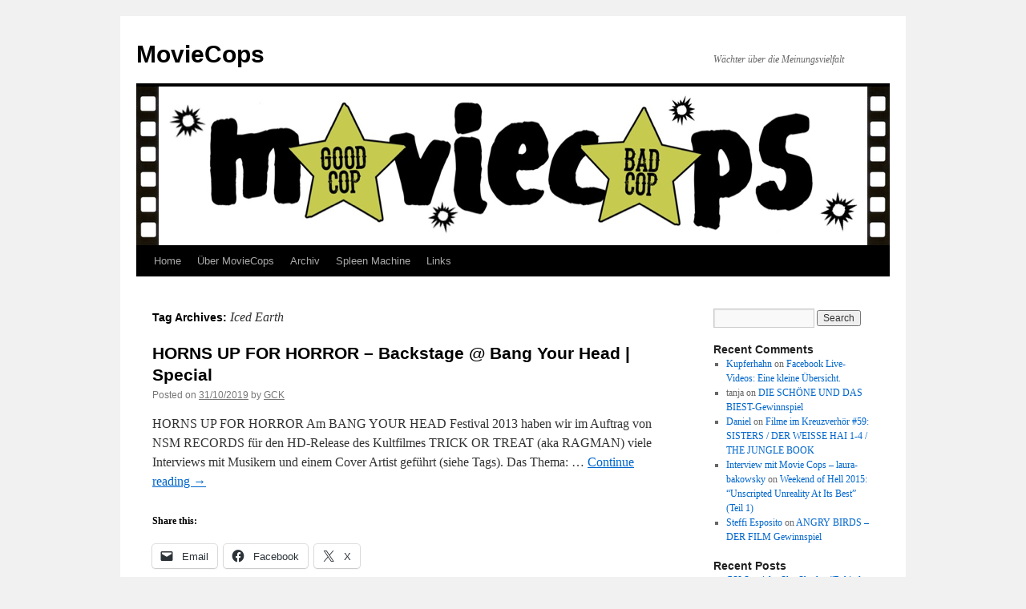

--- FILE ---
content_type: text/html; charset=UTF-8
request_url: https://www.moviecops.ch/wordpress/?tag=iced-earth
body_size: 13280
content:
<!DOCTYPE html>
<html lang="en-US">
<head>
<meta charset="UTF-8" />
<title>
Iced Earth | MovieCops	</title>
<link rel="profile" href="https://gmpg.org/xfn/11" />
<link rel="stylesheet" type="text/css" media="all" href="https://www.moviecops.ch/wordpress/wp-content/themes/twentyten/style.css?ver=20250415" />
<link rel="pingback" href="https://www.moviecops.ch/wordpress/xmlrpc.php">
<link rel="dns-prefetch" href="//cdn.hu-manity.co" />
		<!-- Cookie Compliance -->
		<script type="text/javascript">var huOptions = {"appID":"wwwmoviecopsch-8a5163d","currentLanguage":"en","blocking":false,"globalCookie":false,"isAdmin":false,"privacyConsent":true,"forms":[]};</script>
		<script type="text/javascript" src="https://cdn.hu-manity.co/hu-banner.min.js"></script><meta name='robots' content='max-image-preview:large' />
	<style>img:is([sizes="auto" i], [sizes^="auto," i]) { contain-intrinsic-size: 3000px 1500px }</style>
	<link rel='dns-prefetch' href='//secure.gravatar.com' />
<link rel='dns-prefetch' href='//stats.wp.com' />
<link rel='dns-prefetch' href='//v0.wordpress.com' />
<link rel='dns-prefetch' href='//jetpack.wordpress.com' />
<link rel='dns-prefetch' href='//s0.wp.com' />
<link rel='dns-prefetch' href='//public-api.wordpress.com' />
<link rel='dns-prefetch' href='//0.gravatar.com' />
<link rel='dns-prefetch' href='//1.gravatar.com' />
<link rel='dns-prefetch' href='//2.gravatar.com' />
<link rel='preconnect' href='//i0.wp.com' />
<link rel='preconnect' href='//c0.wp.com' />
<link rel="alternate" type="application/rss+xml" title="MovieCops &raquo; Feed" href="https://www.moviecops.ch/wordpress/?feed=rss2" />
<link rel="alternate" type="application/rss+xml" title="MovieCops &raquo; Comments Feed" href="https://www.moviecops.ch/wordpress/?feed=comments-rss2" />
<link rel="alternate" type="application/rss+xml" title="MovieCops &raquo; Iced Earth Tag Feed" href="https://www.moviecops.ch/wordpress/?feed=rss2&#038;tag=iced-earth" />
<script type="text/javascript">
/* <![CDATA[ */
window._wpemojiSettings = {"baseUrl":"https:\/\/s.w.org\/images\/core\/emoji\/16.0.1\/72x72\/","ext":".png","svgUrl":"https:\/\/s.w.org\/images\/core\/emoji\/16.0.1\/svg\/","svgExt":".svg","source":{"concatemoji":"https:\/\/www.moviecops.ch\/wordpress\/wp-includes\/js\/wp-emoji-release.min.js?ver=6.8.3"}};
/*! This file is auto-generated */
!function(s,n){var o,i,e;function c(e){try{var t={supportTests:e,timestamp:(new Date).valueOf()};sessionStorage.setItem(o,JSON.stringify(t))}catch(e){}}function p(e,t,n){e.clearRect(0,0,e.canvas.width,e.canvas.height),e.fillText(t,0,0);var t=new Uint32Array(e.getImageData(0,0,e.canvas.width,e.canvas.height).data),a=(e.clearRect(0,0,e.canvas.width,e.canvas.height),e.fillText(n,0,0),new Uint32Array(e.getImageData(0,0,e.canvas.width,e.canvas.height).data));return t.every(function(e,t){return e===a[t]})}function u(e,t){e.clearRect(0,0,e.canvas.width,e.canvas.height),e.fillText(t,0,0);for(var n=e.getImageData(16,16,1,1),a=0;a<n.data.length;a++)if(0!==n.data[a])return!1;return!0}function f(e,t,n,a){switch(t){case"flag":return n(e,"\ud83c\udff3\ufe0f\u200d\u26a7\ufe0f","\ud83c\udff3\ufe0f\u200b\u26a7\ufe0f")?!1:!n(e,"\ud83c\udde8\ud83c\uddf6","\ud83c\udde8\u200b\ud83c\uddf6")&&!n(e,"\ud83c\udff4\udb40\udc67\udb40\udc62\udb40\udc65\udb40\udc6e\udb40\udc67\udb40\udc7f","\ud83c\udff4\u200b\udb40\udc67\u200b\udb40\udc62\u200b\udb40\udc65\u200b\udb40\udc6e\u200b\udb40\udc67\u200b\udb40\udc7f");case"emoji":return!a(e,"\ud83e\udedf")}return!1}function g(e,t,n,a){var r="undefined"!=typeof WorkerGlobalScope&&self instanceof WorkerGlobalScope?new OffscreenCanvas(300,150):s.createElement("canvas"),o=r.getContext("2d",{willReadFrequently:!0}),i=(o.textBaseline="top",o.font="600 32px Arial",{});return e.forEach(function(e){i[e]=t(o,e,n,a)}),i}function t(e){var t=s.createElement("script");t.src=e,t.defer=!0,s.head.appendChild(t)}"undefined"!=typeof Promise&&(o="wpEmojiSettingsSupports",i=["flag","emoji"],n.supports={everything:!0,everythingExceptFlag:!0},e=new Promise(function(e){s.addEventListener("DOMContentLoaded",e,{once:!0})}),new Promise(function(t){var n=function(){try{var e=JSON.parse(sessionStorage.getItem(o));if("object"==typeof e&&"number"==typeof e.timestamp&&(new Date).valueOf()<e.timestamp+604800&&"object"==typeof e.supportTests)return e.supportTests}catch(e){}return null}();if(!n){if("undefined"!=typeof Worker&&"undefined"!=typeof OffscreenCanvas&&"undefined"!=typeof URL&&URL.createObjectURL&&"undefined"!=typeof Blob)try{var e="postMessage("+g.toString()+"("+[JSON.stringify(i),f.toString(),p.toString(),u.toString()].join(",")+"));",a=new Blob([e],{type:"text/javascript"}),r=new Worker(URL.createObjectURL(a),{name:"wpTestEmojiSupports"});return void(r.onmessage=function(e){c(n=e.data),r.terminate(),t(n)})}catch(e){}c(n=g(i,f,p,u))}t(n)}).then(function(e){for(var t in e)n.supports[t]=e[t],n.supports.everything=n.supports.everything&&n.supports[t],"flag"!==t&&(n.supports.everythingExceptFlag=n.supports.everythingExceptFlag&&n.supports[t]);n.supports.everythingExceptFlag=n.supports.everythingExceptFlag&&!n.supports.flag,n.DOMReady=!1,n.readyCallback=function(){n.DOMReady=!0}}).then(function(){return e}).then(function(){var e;n.supports.everything||(n.readyCallback(),(e=n.source||{}).concatemoji?t(e.concatemoji):e.wpemoji&&e.twemoji&&(t(e.twemoji),t(e.wpemoji)))}))}((window,document),window._wpemojiSettings);
/* ]]> */
</script>
<style id='wp-emoji-styles-inline-css' type='text/css'>

	img.wp-smiley, img.emoji {
		display: inline !important;
		border: none !important;
		box-shadow: none !important;
		height: 1em !important;
		width: 1em !important;
		margin: 0 0.07em !important;
		vertical-align: -0.1em !important;
		background: none !important;
		padding: 0 !important;
	}
</style>
<link rel='stylesheet' id='wp-block-library-css' href='https://c0.wp.com/c/6.8.3/wp-includes/css/dist/block-library/style.min.css' type='text/css' media='all' />
<style id='wp-block-library-theme-inline-css' type='text/css'>
.wp-block-audio :where(figcaption){color:#555;font-size:13px;text-align:center}.is-dark-theme .wp-block-audio :where(figcaption){color:#ffffffa6}.wp-block-audio{margin:0 0 1em}.wp-block-code{border:1px solid #ccc;border-radius:4px;font-family:Menlo,Consolas,monaco,monospace;padding:.8em 1em}.wp-block-embed :where(figcaption){color:#555;font-size:13px;text-align:center}.is-dark-theme .wp-block-embed :where(figcaption){color:#ffffffa6}.wp-block-embed{margin:0 0 1em}.blocks-gallery-caption{color:#555;font-size:13px;text-align:center}.is-dark-theme .blocks-gallery-caption{color:#ffffffa6}:root :where(.wp-block-image figcaption){color:#555;font-size:13px;text-align:center}.is-dark-theme :root :where(.wp-block-image figcaption){color:#ffffffa6}.wp-block-image{margin:0 0 1em}.wp-block-pullquote{border-bottom:4px solid;border-top:4px solid;color:currentColor;margin-bottom:1.75em}.wp-block-pullquote cite,.wp-block-pullquote footer,.wp-block-pullquote__citation{color:currentColor;font-size:.8125em;font-style:normal;text-transform:uppercase}.wp-block-quote{border-left:.25em solid;margin:0 0 1.75em;padding-left:1em}.wp-block-quote cite,.wp-block-quote footer{color:currentColor;font-size:.8125em;font-style:normal;position:relative}.wp-block-quote:where(.has-text-align-right){border-left:none;border-right:.25em solid;padding-left:0;padding-right:1em}.wp-block-quote:where(.has-text-align-center){border:none;padding-left:0}.wp-block-quote.is-large,.wp-block-quote.is-style-large,.wp-block-quote:where(.is-style-plain){border:none}.wp-block-search .wp-block-search__label{font-weight:700}.wp-block-search__button{border:1px solid #ccc;padding:.375em .625em}:where(.wp-block-group.has-background){padding:1.25em 2.375em}.wp-block-separator.has-css-opacity{opacity:.4}.wp-block-separator{border:none;border-bottom:2px solid;margin-left:auto;margin-right:auto}.wp-block-separator.has-alpha-channel-opacity{opacity:1}.wp-block-separator:not(.is-style-wide):not(.is-style-dots){width:100px}.wp-block-separator.has-background:not(.is-style-dots){border-bottom:none;height:1px}.wp-block-separator.has-background:not(.is-style-wide):not(.is-style-dots){height:2px}.wp-block-table{margin:0 0 1em}.wp-block-table td,.wp-block-table th{word-break:normal}.wp-block-table :where(figcaption){color:#555;font-size:13px;text-align:center}.is-dark-theme .wp-block-table :where(figcaption){color:#ffffffa6}.wp-block-video :where(figcaption){color:#555;font-size:13px;text-align:center}.is-dark-theme .wp-block-video :where(figcaption){color:#ffffffa6}.wp-block-video{margin:0 0 1em}:root :where(.wp-block-template-part.has-background){margin-bottom:0;margin-top:0;padding:1.25em 2.375em}
</style>
<style id='classic-theme-styles-inline-css' type='text/css'>
/*! This file is auto-generated */
.wp-block-button__link{color:#fff;background-color:#32373c;border-radius:9999px;box-shadow:none;text-decoration:none;padding:calc(.667em + 2px) calc(1.333em + 2px);font-size:1.125em}.wp-block-file__button{background:#32373c;color:#fff;text-decoration:none}
</style>
<link rel='stylesheet' id='mediaelement-css' href='https://c0.wp.com/c/6.8.3/wp-includes/js/mediaelement/mediaelementplayer-legacy.min.css' type='text/css' media='all' />
<link rel='stylesheet' id='wp-mediaelement-css' href='https://c0.wp.com/c/6.8.3/wp-includes/js/mediaelement/wp-mediaelement.min.css' type='text/css' media='all' />
<style id='jetpack-sharing-buttons-style-inline-css' type='text/css'>
.jetpack-sharing-buttons__services-list{display:flex;flex-direction:row;flex-wrap:wrap;gap:0;list-style-type:none;margin:5px;padding:0}.jetpack-sharing-buttons__services-list.has-small-icon-size{font-size:12px}.jetpack-sharing-buttons__services-list.has-normal-icon-size{font-size:16px}.jetpack-sharing-buttons__services-list.has-large-icon-size{font-size:24px}.jetpack-sharing-buttons__services-list.has-huge-icon-size{font-size:36px}@media print{.jetpack-sharing-buttons__services-list{display:none!important}}.editor-styles-wrapper .wp-block-jetpack-sharing-buttons{gap:0;padding-inline-start:0}ul.jetpack-sharing-buttons__services-list.has-background{padding:1.25em 2.375em}
</style>
<style id='global-styles-inline-css' type='text/css'>
:root{--wp--preset--aspect-ratio--square: 1;--wp--preset--aspect-ratio--4-3: 4/3;--wp--preset--aspect-ratio--3-4: 3/4;--wp--preset--aspect-ratio--3-2: 3/2;--wp--preset--aspect-ratio--2-3: 2/3;--wp--preset--aspect-ratio--16-9: 16/9;--wp--preset--aspect-ratio--9-16: 9/16;--wp--preset--color--black: #000;--wp--preset--color--cyan-bluish-gray: #abb8c3;--wp--preset--color--white: #fff;--wp--preset--color--pale-pink: #f78da7;--wp--preset--color--vivid-red: #cf2e2e;--wp--preset--color--luminous-vivid-orange: #ff6900;--wp--preset--color--luminous-vivid-amber: #fcb900;--wp--preset--color--light-green-cyan: #7bdcb5;--wp--preset--color--vivid-green-cyan: #00d084;--wp--preset--color--pale-cyan-blue: #8ed1fc;--wp--preset--color--vivid-cyan-blue: #0693e3;--wp--preset--color--vivid-purple: #9b51e0;--wp--preset--color--blue: #0066cc;--wp--preset--color--medium-gray: #666;--wp--preset--color--light-gray: #f1f1f1;--wp--preset--gradient--vivid-cyan-blue-to-vivid-purple: linear-gradient(135deg,rgba(6,147,227,1) 0%,rgb(155,81,224) 100%);--wp--preset--gradient--light-green-cyan-to-vivid-green-cyan: linear-gradient(135deg,rgb(122,220,180) 0%,rgb(0,208,130) 100%);--wp--preset--gradient--luminous-vivid-amber-to-luminous-vivid-orange: linear-gradient(135deg,rgba(252,185,0,1) 0%,rgba(255,105,0,1) 100%);--wp--preset--gradient--luminous-vivid-orange-to-vivid-red: linear-gradient(135deg,rgba(255,105,0,1) 0%,rgb(207,46,46) 100%);--wp--preset--gradient--very-light-gray-to-cyan-bluish-gray: linear-gradient(135deg,rgb(238,238,238) 0%,rgb(169,184,195) 100%);--wp--preset--gradient--cool-to-warm-spectrum: linear-gradient(135deg,rgb(74,234,220) 0%,rgb(151,120,209) 20%,rgb(207,42,186) 40%,rgb(238,44,130) 60%,rgb(251,105,98) 80%,rgb(254,248,76) 100%);--wp--preset--gradient--blush-light-purple: linear-gradient(135deg,rgb(255,206,236) 0%,rgb(152,150,240) 100%);--wp--preset--gradient--blush-bordeaux: linear-gradient(135deg,rgb(254,205,165) 0%,rgb(254,45,45) 50%,rgb(107,0,62) 100%);--wp--preset--gradient--luminous-dusk: linear-gradient(135deg,rgb(255,203,112) 0%,rgb(199,81,192) 50%,rgb(65,88,208) 100%);--wp--preset--gradient--pale-ocean: linear-gradient(135deg,rgb(255,245,203) 0%,rgb(182,227,212) 50%,rgb(51,167,181) 100%);--wp--preset--gradient--electric-grass: linear-gradient(135deg,rgb(202,248,128) 0%,rgb(113,206,126) 100%);--wp--preset--gradient--midnight: linear-gradient(135deg,rgb(2,3,129) 0%,rgb(40,116,252) 100%);--wp--preset--font-size--small: 13px;--wp--preset--font-size--medium: 20px;--wp--preset--font-size--large: 36px;--wp--preset--font-size--x-large: 42px;--wp--preset--spacing--20: 0.44rem;--wp--preset--spacing--30: 0.67rem;--wp--preset--spacing--40: 1rem;--wp--preset--spacing--50: 1.5rem;--wp--preset--spacing--60: 2.25rem;--wp--preset--spacing--70: 3.38rem;--wp--preset--spacing--80: 5.06rem;--wp--preset--shadow--natural: 6px 6px 9px rgba(0, 0, 0, 0.2);--wp--preset--shadow--deep: 12px 12px 50px rgba(0, 0, 0, 0.4);--wp--preset--shadow--sharp: 6px 6px 0px rgba(0, 0, 0, 0.2);--wp--preset--shadow--outlined: 6px 6px 0px -3px rgba(255, 255, 255, 1), 6px 6px rgba(0, 0, 0, 1);--wp--preset--shadow--crisp: 6px 6px 0px rgba(0, 0, 0, 1);}:where(.is-layout-flex){gap: 0.5em;}:where(.is-layout-grid){gap: 0.5em;}body .is-layout-flex{display: flex;}.is-layout-flex{flex-wrap: wrap;align-items: center;}.is-layout-flex > :is(*, div){margin: 0;}body .is-layout-grid{display: grid;}.is-layout-grid > :is(*, div){margin: 0;}:where(.wp-block-columns.is-layout-flex){gap: 2em;}:where(.wp-block-columns.is-layout-grid){gap: 2em;}:where(.wp-block-post-template.is-layout-flex){gap: 1.25em;}:where(.wp-block-post-template.is-layout-grid){gap: 1.25em;}.has-black-color{color: var(--wp--preset--color--black) !important;}.has-cyan-bluish-gray-color{color: var(--wp--preset--color--cyan-bluish-gray) !important;}.has-white-color{color: var(--wp--preset--color--white) !important;}.has-pale-pink-color{color: var(--wp--preset--color--pale-pink) !important;}.has-vivid-red-color{color: var(--wp--preset--color--vivid-red) !important;}.has-luminous-vivid-orange-color{color: var(--wp--preset--color--luminous-vivid-orange) !important;}.has-luminous-vivid-amber-color{color: var(--wp--preset--color--luminous-vivid-amber) !important;}.has-light-green-cyan-color{color: var(--wp--preset--color--light-green-cyan) !important;}.has-vivid-green-cyan-color{color: var(--wp--preset--color--vivid-green-cyan) !important;}.has-pale-cyan-blue-color{color: var(--wp--preset--color--pale-cyan-blue) !important;}.has-vivid-cyan-blue-color{color: var(--wp--preset--color--vivid-cyan-blue) !important;}.has-vivid-purple-color{color: var(--wp--preset--color--vivid-purple) !important;}.has-black-background-color{background-color: var(--wp--preset--color--black) !important;}.has-cyan-bluish-gray-background-color{background-color: var(--wp--preset--color--cyan-bluish-gray) !important;}.has-white-background-color{background-color: var(--wp--preset--color--white) !important;}.has-pale-pink-background-color{background-color: var(--wp--preset--color--pale-pink) !important;}.has-vivid-red-background-color{background-color: var(--wp--preset--color--vivid-red) !important;}.has-luminous-vivid-orange-background-color{background-color: var(--wp--preset--color--luminous-vivid-orange) !important;}.has-luminous-vivid-amber-background-color{background-color: var(--wp--preset--color--luminous-vivid-amber) !important;}.has-light-green-cyan-background-color{background-color: var(--wp--preset--color--light-green-cyan) !important;}.has-vivid-green-cyan-background-color{background-color: var(--wp--preset--color--vivid-green-cyan) !important;}.has-pale-cyan-blue-background-color{background-color: var(--wp--preset--color--pale-cyan-blue) !important;}.has-vivid-cyan-blue-background-color{background-color: var(--wp--preset--color--vivid-cyan-blue) !important;}.has-vivid-purple-background-color{background-color: var(--wp--preset--color--vivid-purple) !important;}.has-black-border-color{border-color: var(--wp--preset--color--black) !important;}.has-cyan-bluish-gray-border-color{border-color: var(--wp--preset--color--cyan-bluish-gray) !important;}.has-white-border-color{border-color: var(--wp--preset--color--white) !important;}.has-pale-pink-border-color{border-color: var(--wp--preset--color--pale-pink) !important;}.has-vivid-red-border-color{border-color: var(--wp--preset--color--vivid-red) !important;}.has-luminous-vivid-orange-border-color{border-color: var(--wp--preset--color--luminous-vivid-orange) !important;}.has-luminous-vivid-amber-border-color{border-color: var(--wp--preset--color--luminous-vivid-amber) !important;}.has-light-green-cyan-border-color{border-color: var(--wp--preset--color--light-green-cyan) !important;}.has-vivid-green-cyan-border-color{border-color: var(--wp--preset--color--vivid-green-cyan) !important;}.has-pale-cyan-blue-border-color{border-color: var(--wp--preset--color--pale-cyan-blue) !important;}.has-vivid-cyan-blue-border-color{border-color: var(--wp--preset--color--vivid-cyan-blue) !important;}.has-vivid-purple-border-color{border-color: var(--wp--preset--color--vivid-purple) !important;}.has-vivid-cyan-blue-to-vivid-purple-gradient-background{background: var(--wp--preset--gradient--vivid-cyan-blue-to-vivid-purple) !important;}.has-light-green-cyan-to-vivid-green-cyan-gradient-background{background: var(--wp--preset--gradient--light-green-cyan-to-vivid-green-cyan) !important;}.has-luminous-vivid-amber-to-luminous-vivid-orange-gradient-background{background: var(--wp--preset--gradient--luminous-vivid-amber-to-luminous-vivid-orange) !important;}.has-luminous-vivid-orange-to-vivid-red-gradient-background{background: var(--wp--preset--gradient--luminous-vivid-orange-to-vivid-red) !important;}.has-very-light-gray-to-cyan-bluish-gray-gradient-background{background: var(--wp--preset--gradient--very-light-gray-to-cyan-bluish-gray) !important;}.has-cool-to-warm-spectrum-gradient-background{background: var(--wp--preset--gradient--cool-to-warm-spectrum) !important;}.has-blush-light-purple-gradient-background{background: var(--wp--preset--gradient--blush-light-purple) !important;}.has-blush-bordeaux-gradient-background{background: var(--wp--preset--gradient--blush-bordeaux) !important;}.has-luminous-dusk-gradient-background{background: var(--wp--preset--gradient--luminous-dusk) !important;}.has-pale-ocean-gradient-background{background: var(--wp--preset--gradient--pale-ocean) !important;}.has-electric-grass-gradient-background{background: var(--wp--preset--gradient--electric-grass) !important;}.has-midnight-gradient-background{background: var(--wp--preset--gradient--midnight) !important;}.has-small-font-size{font-size: var(--wp--preset--font-size--small) !important;}.has-medium-font-size{font-size: var(--wp--preset--font-size--medium) !important;}.has-large-font-size{font-size: var(--wp--preset--font-size--large) !important;}.has-x-large-font-size{font-size: var(--wp--preset--font-size--x-large) !important;}
:where(.wp-block-post-template.is-layout-flex){gap: 1.25em;}:where(.wp-block-post-template.is-layout-grid){gap: 1.25em;}
:where(.wp-block-columns.is-layout-flex){gap: 2em;}:where(.wp-block-columns.is-layout-grid){gap: 2em;}
:root :where(.wp-block-pullquote){font-size: 1.5em;line-height: 1.6;}
</style>
<link rel='stylesheet' id='twentyten-block-style-css' href='https://www.moviecops.ch/wordpress/wp-content/themes/twentyten/blocks.css?ver=20250220' type='text/css' media='all' />
<link rel='stylesheet' id='sharedaddy-css' href='https://c0.wp.com/p/jetpack/15.4/modules/sharedaddy/sharing.css' type='text/css' media='all' />
<link rel='stylesheet' id='social-logos-css' href='https://c0.wp.com/p/jetpack/15.4/_inc/social-logos/social-logos.min.css' type='text/css' media='all' />
<link rel="https://api.w.org/" href="https://www.moviecops.ch/wordpress/index.php?rest_route=/" /><link rel="alternate" title="JSON" type="application/json" href="https://www.moviecops.ch/wordpress/index.php?rest_route=/wp/v2/tags/45" /><link rel="EditURI" type="application/rsd+xml" title="RSD" href="https://www.moviecops.ch/wordpress/xmlrpc.php?rsd" />
<meta name="generator" content="WordPress 6.8.3" />
	<style>img#wpstats{display:none}</style>
		
<!-- Jetpack Open Graph Tags -->
<meta property="og:type" content="website" />
<meta property="og:title" content="Iced Earth &#8211; MovieCops" />
<meta property="og:url" content="https://www.moviecops.ch/wordpress/?tag=iced-earth" />
<meta property="og:site_name" content="MovieCops" />
<meta property="og:image" content="https://i0.wp.com/www.moviecops.ch/wordpress/wp-content/uploads/2016/01/cropped-MC_fb15.jpg?fit=512%2C512&#038;ssl=1" />
<meta property="og:image:width" content="512" />
<meta property="og:image:height" content="512" />
<meta property="og:image:alt" content="" />
<meta property="og:locale" content="en_US" />

<!-- End Jetpack Open Graph Tags -->
<link rel="icon" href="https://i0.wp.com/www.moviecops.ch/wordpress/wp-content/uploads/2016/01/cropped-MC_fb15.jpg?fit=32%2C32&#038;ssl=1" sizes="32x32" />
<link rel="icon" href="https://i0.wp.com/www.moviecops.ch/wordpress/wp-content/uploads/2016/01/cropped-MC_fb15.jpg?fit=192%2C192&#038;ssl=1" sizes="192x192" />
<link rel="apple-touch-icon" href="https://i0.wp.com/www.moviecops.ch/wordpress/wp-content/uploads/2016/01/cropped-MC_fb15.jpg?fit=180%2C180&#038;ssl=1" />
<meta name="msapplication-TileImage" content="https://i0.wp.com/www.moviecops.ch/wordpress/wp-content/uploads/2016/01/cropped-MC_fb15.jpg?fit=270%2C270&#038;ssl=1" />
</head>

<body class="archive tag tag-iced-earth tag-45 wp-theme-twentyten cookies-not-set">
<div id="wrapper" class="hfeed">
		<a href="#content" class="screen-reader-text skip-link">Skip to content</a>
	<div id="header">
		<div id="masthead">
			<div id="branding" role="banner">
								<div id="site-title">
					<span>
											<a href="https://www.moviecops.ch/wordpress/" rel="home" >MovieCops</a>
					</span>
				</div>
				<div id="site-description">Wächter über die Meinungsvielfalt</div>

				<img src="https://www.moviecops.ch/wordpress/wp-content/uploads/2015/01/HP_Banner_15_oRand.jpg" width="940" height="198" alt="MovieCops" srcset="https://i0.wp.com/www.moviecops.ch/wordpress/wp-content/uploads/2015/01/HP_Banner_15_oRand.jpg?w=940&amp;ssl=1 940w, https://i0.wp.com/www.moviecops.ch/wordpress/wp-content/uploads/2015/01/HP_Banner_15_oRand.jpg?resize=300%2C63&amp;ssl=1 300w" sizes="(max-width: 940px) 100vw, 940px" decoding="async" fetchpriority="high" />			</div><!-- #branding -->

			<div id="access" role="navigation">
				<div class="menu"><ul>
<li ><a href="https://www.moviecops.ch/wordpress/">Home</a></li><li class="page_item page-item-5714 page_item_has_children"><a href="https://www.moviecops.ch/wordpress/?page_id=5714">Über MovieCops</a>
<ul class='children'>
	<li class="page_item page-item-2"><a href="https://www.moviecops.ch/wordpress/?page_id=2">Sinn &#038; Zweck</a></li>
	<li class="page_item page-item-31"><a href="https://www.moviecops.ch/wordpress/?page_id=31">Das &#8220;MovieCops&#8221;-Team</a></li>
	<li class="page_item page-item-231"><a href="https://www.moviecops.ch/wordpress/?page_id=231">Haftungsausschluss</a></li>
	<li class="page_item page-item-5903"><a href="https://www.moviecops.ch/wordpress/?page_id=5903">Datenschutzerklärung</a></li>
	<li class="page_item page-item-5916"><a href="https://www.moviecops.ch/wordpress/?page_id=5916">Impressum</a></li>
</ul>
</li>
<li class="page_item page-item-5716 page_item_has_children"><a href="https://www.moviecops.ch/wordpress/?page_id=5716">Archiv</a>
<ul class='children'>
	<li class="page_item page-item-54"><a href="https://www.moviecops.ch/wordpress/?page_id=54">Alphabetisches Filmarchiv</a></li>
	<li class="page_item page-item-334"><a href="https://www.moviecops.ch/wordpress/?page_id=334">Kurzanzeigen-Archiv</a></li>
	<li class="page_item page-item-2245"><a href="https://www.moviecops.ch/wordpress/?page_id=2245">Ermittlungen</a></li>
	<li class="page_item page-item-1180"><a href="https://www.moviecops.ch/wordpress/?page_id=1180">Orange Cinema 2013</a></li>
</ul>
</li>
<li class="page_item page-item-5070"><a href="https://www.moviecops.ch/wordpress/?page_id=5070">Spleen Machine</a></li>
<li class="page_item page-item-187"><a href="https://www.moviecops.ch/wordpress/?page_id=187">Links</a></li>
</ul></div>
			</div><!-- #access -->
		</div><!-- #masthead -->
	</div><!-- #header -->

	<div id="main">

		<div id="container">
			<div id="content" role="main">

				<h1 class="page-title">
				Tag Archives: <span>Iced Earth</span>				</h1>

				



	
			<div id="post-6136" class="post-6136 post type-post status-publish format-standard hentry category-specials category-verhoere tag-31 tag-angel-witch tag-axel-hermann tag-bang-your-head tag-crematory tag-destruction tag-die-apokalyptischen-reiter tag-exumer tag-fleshcrawl tag-hell tag-iced-earth tag-lordi tag-onslaught tag-pretty-maids tag-ragman tag-sanctuary tag-trick-or-treat tag-vicious-rumors tag-zoltan">
			<h2 class="entry-title"><a href="https://www.moviecops.ch/wordpress/?p=6136" rel="bookmark">HORNS UP FOR HORROR &#8211; Backstage @ Bang Your Head | Special</a></h2>

			<div class="entry-meta">
				<span class="meta-prep meta-prep-author">Posted on</span> <a href="https://www.moviecops.ch/wordpress/?p=6136" title="20:35" rel="bookmark"><span class="entry-date">31/10/2019</span></a> <span class="meta-sep">by</span> <span class="author vcard"><a class="url fn n" href="https://www.moviecops.ch/wordpress/?author=1" title="View all posts by GCK">GCK</a></span>			</div><!-- .entry-meta -->

					<div class="entry-summary">
				<p>HORNS UP FOR HORROR Am BANG YOUR HEAD Festival 2013 haben wir im Auftrag von NSM RECORDS für den HD-Release des Kultfilmes TRICK OR TREAT (aka RAGMAN) viele Interviews mit Musikern und einem Cover Artist geführt (siehe Tags). Das Thema: &hellip; <a href="https://www.moviecops.ch/wordpress/?p=6136">Continue reading <span class="meta-nav">&rarr;</span></a></p>
<div class="sharedaddy sd-sharing-enabled"><div class="robots-nocontent sd-block sd-social sd-social-icon-text sd-sharing"><h3 class="sd-title">Share this:</h3><div class="sd-content"><ul><li class="share-email"><a rel="nofollow noopener noreferrer"
				data-shared="sharing-email-6136"
				class="share-email sd-button share-icon"
				href="mailto:?subject=%5BShared%20Post%5D%20HORNS%20UP%20FOR%20HORROR%20-%20Backstage%20%40%20Bang%20Your%20Head%20%7C%20Special&#038;body=https%3A%2F%2Fwww.moviecops.ch%2Fwordpress%2F%3Fp%3D6136&#038;share=email"
				target="_blank"
				aria-labelledby="sharing-email-6136"
				data-email-share-error-title="Do you have email set up?" data-email-share-error-text="If you&#039;re having problems sharing via email, you might not have email set up for your browser. You may need to create a new email yourself." data-email-share-nonce="4e2d59ccf6" data-email-share-track-url="https://www.moviecops.ch/wordpress/?p=6136&amp;share=email">
				<span id="sharing-email-6136" hidden>Click to email a link to a friend (Opens in new window)</span>
				<span>Email</span>
			</a></li><li class="share-facebook"><a rel="nofollow noopener noreferrer"
				data-shared="sharing-facebook-6136"
				class="share-facebook sd-button share-icon"
				href="https://www.moviecops.ch/wordpress/?p=6136&#038;share=facebook"
				target="_blank"
				aria-labelledby="sharing-facebook-6136"
				>
				<span id="sharing-facebook-6136" hidden>Click to share on Facebook (Opens in new window)</span>
				<span>Facebook</span>
			</a></li><li class="share-twitter"><a rel="nofollow noopener noreferrer"
				data-shared="sharing-twitter-6136"
				class="share-twitter sd-button share-icon"
				href="https://www.moviecops.ch/wordpress/?p=6136&#038;share=twitter"
				target="_blank"
				aria-labelledby="sharing-twitter-6136"
				>
				<span id="sharing-twitter-6136" hidden>Click to share on X (Opens in new window)</span>
				<span>X</span>
			</a></li><li class="share-end"></li></ul></div></div></div>			</div><!-- .entry-summary -->
	
			<div class="entry-utility">
									<span class="cat-links">
						<span class="entry-utility-prep entry-utility-prep-cat-links">Posted in</span> <a href="https://www.moviecops.ch/wordpress/?cat=11" rel="category">Specials</a>, <a href="https://www.moviecops.ch/wordpress/?cat=9" rel="category">Verhöre</a>					</span>
					<span class="meta-sep">|</span>
				
								<span class="tag-links">
					<span class="entry-utility-prep entry-utility-prep-tag-links">Tagged</span> <a href="https://www.moviecops.ch/wordpress/?tag=2013" rel="tag">2013</a>, <a href="https://www.moviecops.ch/wordpress/?tag=angel-witch" rel="tag">Angel Witch</a>, <a href="https://www.moviecops.ch/wordpress/?tag=axel-hermann" rel="tag">Axel Hermann</a>, <a href="https://www.moviecops.ch/wordpress/?tag=bang-your-head" rel="tag">Bang Your Head</a>, <a href="https://www.moviecops.ch/wordpress/?tag=crematory" rel="tag">Crematory</a>, <a href="https://www.moviecops.ch/wordpress/?tag=destruction" rel="tag">Destruction</a>, <a href="https://www.moviecops.ch/wordpress/?tag=die-apokalyptischen-reiter" rel="tag">Die Apokalyptischen Reiter</a>, <a href="https://www.moviecops.ch/wordpress/?tag=exumer" rel="tag">Exumer</a>, <a href="https://www.moviecops.ch/wordpress/?tag=fleshcrawl" rel="tag">Fleshcrawl</a>, <a href="https://www.moviecops.ch/wordpress/?tag=hell" rel="tag">Hell</a>, <a href="https://www.moviecops.ch/wordpress/?tag=iced-earth" rel="tag">Iced Earth</a>, <a href="https://www.moviecops.ch/wordpress/?tag=lordi" rel="tag">Lordi</a>, <a href="https://www.moviecops.ch/wordpress/?tag=onslaught" rel="tag">Onslaught</a>, <a href="https://www.moviecops.ch/wordpress/?tag=pretty-maids" rel="tag">Pretty Maids</a>, <a href="https://www.moviecops.ch/wordpress/?tag=ragman" rel="tag">Ragman</a>, <a href="https://www.moviecops.ch/wordpress/?tag=sanctuary" rel="tag">Sanctuary</a>, <a href="https://www.moviecops.ch/wordpress/?tag=trick-or-treat" rel="tag">Trick Or Treat</a>, <a href="https://www.moviecops.ch/wordpress/?tag=vicious-rumors" rel="tag">Vicious Rumors</a>, <a href="https://www.moviecops.ch/wordpress/?tag=zoltan" rel="tag">Zoltan</a>				</span>
				<span class="meta-sep">|</span>
				
				<span class="comments-link"><a href="https://www.moviecops.ch/wordpress/?p=6136#respond">Leave a comment</a></span>

							</div><!-- .entry-utility -->
		</div><!-- #post-6136 -->

		
	

			</div><!-- #content -->
		</div><!-- #container -->


		<div id="primary" class="widget-area" role="complementary">
			<ul class="xoxo">

<li id="search-2" class="widget-container widget_search"><form role="search" method="get" id="searchform" class="searchform" action="https://www.moviecops.ch/wordpress/">
				<div>
					<label class="screen-reader-text" for="s">Search for:</label>
					<input type="text" value="" name="s" id="s" />
					<input type="submit" id="searchsubmit" value="Search" />
				</div>
			</form></li><li id="recent-comments-2" class="widget-container widget_recent_comments"><h3 class="widget-title">Recent Comments</h3><ul id="recentcomments"><li class="recentcomments"><span class="comment-author-link"><a href="http://nivito.ch/de_CH" class="url" rel="ugc external nofollow">Kupferhahn</a></span> on <a href="https://www.moviecops.ch/wordpress/?p=6074#comment-18777">Facebook Live-Videos: Eine kleine Übersicht.</a></li><li class="recentcomments"><span class="comment-author-link">tanja</span> on <a href="https://www.moviecops.ch/wordpress/?p=5099#comment-18085">DIE SCHÖNE UND DAS BIEST-Gewinnspiel</a></li><li class="recentcomments"><span class="comment-author-link"><a href="http://www.whiskey-soda.de" class="url" rel="ugc external nofollow">Daniel</a></span> on <a href="https://www.moviecops.ch/wordpress/?p=4665#comment-16981">Filme im Kreuzverhör #59: SISTERS / DER WEISSE HAI 1-4 / THE JUNGLE BOOK</a></li><li class="recentcomments"><span class="comment-author-link"><a href="http://laura.bakowsky.de/2016/09/24/interview-mit-movie-cops/" class="url" rel="ugc external nofollow">Interview mit Movie Cops &#8211; laura-bakowsky</a></span> on <a href="https://www.moviecops.ch/wordpress/?p=3953#comment-16916">Weekend of Hell 2015: &#8220;Unscripted Unreality At Its Best&#8221; (Teil 1)</a></li><li class="recentcomments"><span class="comment-author-link"><a href="http://Facebook,Twitter,Amazon,Google..." class="url" rel="ugc external nofollow">Steffi Esposito</a></span> on <a href="https://www.moviecops.ch/wordpress/?p=4425#comment-15683">ANGRY BIRDS &#8211; DER FILM Gewinnspiel</a></li></ul></li>
		<li id="recent-posts-2" class="widget-container widget_recent_entries">
		<h3 class="widget-title">Recent Posts</h3>
		<ul>
											<li>
					<a href="https://www.moviecops.ch/wordpress/?p=6166">CSI Special &#8211; Sky Sharks: &#8220;Behind the Fins&#8221;</a>
											<span class="post-date">11/07/2021</span>
									</li>
											<li>
					<a href="https://www.moviecops.ch/wordpress/?p=6136">HORNS UP FOR HORROR &#8211; Backstage @ Bang Your Head | Special</a>
											<span class="post-date">31/10/2019</span>
									</li>
											<li>
					<a href="https://www.moviecops.ch/wordpress/?p=6127">CAPTAIN MARVEL-Gewinnspiel</a>
											<span class="post-date">06/03/2019</span>
									</li>
											<li>
					<a href="https://www.moviecops.ch/wordpress/?p=6114">MARY POPPINS`RÜCKKEHR-Gewinnspiel (Live-Video)</a>
											<span class="post-date">20/12/2018</span>
									</li>
											<li>
					<a href="https://www.moviecops.ch/wordpress/?p=6109">BUMBLEBEE-Gewinnspiel</a>
											<span class="post-date">20/12/2018</span>
									</li>
					</ul>

		</li><li id="categories-2" class="widget-container widget_categories"><h3 class="widget-title">Categories</h3><form action="https://www.moviecops.ch/wordpress" method="get"><label class="screen-reader-text" for="cat">Categories</label><select  name='cat' id='cat' class='postform'>
	<option value='-1'>Select Category</option>
	<option class="level-0" value="28">ALF &#8211; Asian Life Form</option>
	<option class="level-0" value="27">Born On The SPLEEN Of MACHINE</option>
	<option class="level-0" value="29">Der Etwas Andere Cop</option>
	<option class="level-0" value="26">Die Abenteuer Des Rabbi Ja-Cop</option>
	<option class="level-0" value="23">Double Trouble</option>
	<option class="level-0" value="15">Ermittlungen</option>
	<option class="level-0" value="19">Gastkritik</option>
	<option class="level-0" value="13">Gegenüberstellung</option>
	<option class="level-0" value="18">Im Zeichen der &#8220;3&#8221;</option>
	<option class="level-0" value="1">Info</option>
	<option class="level-0" value="6">Kurzanzeigen</option>
	<option class="level-0" value="24">Live Free Or Cop Hard</option>
	<option class="level-0" value="20">Live-Review</option>
	<option class="level-0" value="21">Live-Videos</option>
	<option class="level-0" value="14">Marcel Walz &#8211; Gossip Bitch</option>
	<option class="level-0" value="3">MovieCops-Reviews</option>
	<option class="level-0" value="4">MovieMaze.de-Reviews von Good Cop Kurt</option>
	<option class="level-0" value="12">Orange Cinema</option>
	<option class="level-0" value="16">Prüfberichte</option>
	<option class="level-0" value="17">Sonderberichte</option>
	<option class="level-0" value="5">Sonderinfos zu Bad Cop Nando</option>
	<option class="level-0" value="11">Specials</option>
	<option class="level-0" value="22">Spleen Machine</option>
	<option class="level-0" value="7">Stammtische</option>
	<option class="level-0" value="9">Verhöre</option>
</select>
</form><script type="text/javascript">
/* <![CDATA[ */

(function() {
	var dropdown = document.getElementById( "cat" );
	function onCatChange() {
		if ( dropdown.options[ dropdown.selectedIndex ].value > 0 ) {
			dropdown.parentNode.submit();
		}
	}
	dropdown.onchange = onCatChange;
})();

/* ]]> */
</script>
</li><li id="archives-2" class="widget-container widget_archive"><h3 class="widget-title">Archives</h3>		<label class="screen-reader-text" for="archives-dropdown-2">Archives</label>
		<select id="archives-dropdown-2" name="archive-dropdown">
			
			<option value="">Select Month</option>
				<option value='https://www.moviecops.ch/wordpress/?m=202107'> July 2021 </option>
	<option value='https://www.moviecops.ch/wordpress/?m=201910'> October 2019 </option>
	<option value='https://www.moviecops.ch/wordpress/?m=201903'> March 2019 </option>
	<option value='https://www.moviecops.ch/wordpress/?m=201812'> December 2018 </option>
	<option value='https://www.moviecops.ch/wordpress/?m=201811'> November 2018 </option>
	<option value='https://www.moviecops.ch/wordpress/?m=201809'> September 2018 </option>
	<option value='https://www.moviecops.ch/wordpress/?m=201808'> August 2018 </option>
	<option value='https://www.moviecops.ch/wordpress/?m=201807'> July 2018 </option>
	<option value='https://www.moviecops.ch/wordpress/?m=201806'> June 2018 </option>
	<option value='https://www.moviecops.ch/wordpress/?m=201805'> May 2018 </option>
	<option value='https://www.moviecops.ch/wordpress/?m=201804'> April 2018 </option>
	<option value='https://www.moviecops.ch/wordpress/?m=201803'> March 2018 </option>
	<option value='https://www.moviecops.ch/wordpress/?m=201802'> February 2018 </option>
	<option value='https://www.moviecops.ch/wordpress/?m=201801'> January 2018 </option>
	<option value='https://www.moviecops.ch/wordpress/?m=201712'> December 2017 </option>
	<option value='https://www.moviecops.ch/wordpress/?m=201711'> November 2017 </option>
	<option value='https://www.moviecops.ch/wordpress/?m=201710'> October 2017 </option>
	<option value='https://www.moviecops.ch/wordpress/?m=201709'> September 2017 </option>
	<option value='https://www.moviecops.ch/wordpress/?m=201708'> August 2017 </option>
	<option value='https://www.moviecops.ch/wordpress/?m=201707'> July 2017 </option>
	<option value='https://www.moviecops.ch/wordpress/?m=201706'> June 2017 </option>
	<option value='https://www.moviecops.ch/wordpress/?m=201705'> May 2017 </option>
	<option value='https://www.moviecops.ch/wordpress/?m=201704'> April 2017 </option>
	<option value='https://www.moviecops.ch/wordpress/?m=201703'> March 2017 </option>
	<option value='https://www.moviecops.ch/wordpress/?m=201702'> February 2017 </option>
	<option value='https://www.moviecops.ch/wordpress/?m=201701'> January 2017 </option>
	<option value='https://www.moviecops.ch/wordpress/?m=201612'> December 2016 </option>
	<option value='https://www.moviecops.ch/wordpress/?m=201611'> November 2016 </option>
	<option value='https://www.moviecops.ch/wordpress/?m=201610'> October 2016 </option>
	<option value='https://www.moviecops.ch/wordpress/?m=201609'> September 2016 </option>
	<option value='https://www.moviecops.ch/wordpress/?m=201608'> August 2016 </option>
	<option value='https://www.moviecops.ch/wordpress/?m=201607'> July 2016 </option>
	<option value='https://www.moviecops.ch/wordpress/?m=201606'> June 2016 </option>
	<option value='https://www.moviecops.ch/wordpress/?m=201605'> May 2016 </option>
	<option value='https://www.moviecops.ch/wordpress/?m=201604'> April 2016 </option>
	<option value='https://www.moviecops.ch/wordpress/?m=201603'> March 2016 </option>
	<option value='https://www.moviecops.ch/wordpress/?m=201602'> February 2016 </option>
	<option value='https://www.moviecops.ch/wordpress/?m=201601'> January 2016 </option>
	<option value='https://www.moviecops.ch/wordpress/?m=201512'> December 2015 </option>
	<option value='https://www.moviecops.ch/wordpress/?m=201511'> November 2015 </option>
	<option value='https://www.moviecops.ch/wordpress/?m=201510'> October 2015 </option>
	<option value='https://www.moviecops.ch/wordpress/?m=201509'> September 2015 </option>
	<option value='https://www.moviecops.ch/wordpress/?m=201508'> August 2015 </option>
	<option value='https://www.moviecops.ch/wordpress/?m=201507'> July 2015 </option>
	<option value='https://www.moviecops.ch/wordpress/?m=201506'> June 2015 </option>
	<option value='https://www.moviecops.ch/wordpress/?m=201505'> May 2015 </option>
	<option value='https://www.moviecops.ch/wordpress/?m=201504'> April 2015 </option>
	<option value='https://www.moviecops.ch/wordpress/?m=201503'> March 2015 </option>
	<option value='https://www.moviecops.ch/wordpress/?m=201502'> February 2015 </option>
	<option value='https://www.moviecops.ch/wordpress/?m=201501'> January 2015 </option>
	<option value='https://www.moviecops.ch/wordpress/?m=201412'> December 2014 </option>
	<option value='https://www.moviecops.ch/wordpress/?m=201411'> November 2014 </option>
	<option value='https://www.moviecops.ch/wordpress/?m=201410'> October 2014 </option>
	<option value='https://www.moviecops.ch/wordpress/?m=201409'> September 2014 </option>
	<option value='https://www.moviecops.ch/wordpress/?m=201408'> August 2014 </option>
	<option value='https://www.moviecops.ch/wordpress/?m=201407'> July 2014 </option>
	<option value='https://www.moviecops.ch/wordpress/?m=201406'> June 2014 </option>
	<option value='https://www.moviecops.ch/wordpress/?m=201405'> May 2014 </option>
	<option value='https://www.moviecops.ch/wordpress/?m=201404'> April 2014 </option>
	<option value='https://www.moviecops.ch/wordpress/?m=201403'> March 2014 </option>
	<option value='https://www.moviecops.ch/wordpress/?m=201402'> February 2014 </option>
	<option value='https://www.moviecops.ch/wordpress/?m=201401'> January 2014 </option>
	<option value='https://www.moviecops.ch/wordpress/?m=201312'> December 2013 </option>
	<option value='https://www.moviecops.ch/wordpress/?m=201311'> November 2013 </option>
	<option value='https://www.moviecops.ch/wordpress/?m=201310'> October 2013 </option>
	<option value='https://www.moviecops.ch/wordpress/?m=201309'> September 2013 </option>
	<option value='https://www.moviecops.ch/wordpress/?m=201308'> August 2013 </option>
	<option value='https://www.moviecops.ch/wordpress/?m=201307'> July 2013 </option>
	<option value='https://www.moviecops.ch/wordpress/?m=201306'> June 2013 </option>
	<option value='https://www.moviecops.ch/wordpress/?m=201305'> May 2013 </option>
	<option value='https://www.moviecops.ch/wordpress/?m=201304'> April 2013 </option>
	<option value='https://www.moviecops.ch/wordpress/?m=201303'> March 2013 </option>
	<option value='https://www.moviecops.ch/wordpress/?m=201302'> February 2013 </option>
	<option value='https://www.moviecops.ch/wordpress/?m=201301'> January 2013 </option>
	<option value='https://www.moviecops.ch/wordpress/?m=201212'> December 2012 </option>
	<option value='https://www.moviecops.ch/wordpress/?m=201211'> November 2012 </option>
	<option value='https://www.moviecops.ch/wordpress/?m=201210'> October 2012 </option>
	<option value='https://www.moviecops.ch/wordpress/?m=201209'> September 2012 </option>
	<option value='https://www.moviecops.ch/wordpress/?m=201208'> August 2012 </option>
	<option value='https://www.moviecops.ch/wordpress/?m=201207'> July 2012 </option>
	<option value='https://www.moviecops.ch/wordpress/?m=201206'> June 2012 </option>
	<option value='https://www.moviecops.ch/wordpress/?m=201205'> May 2012 </option>
	<option value='https://www.moviecops.ch/wordpress/?m=201204'> April 2012 </option>
	<option value='https://www.moviecops.ch/wordpress/?m=201203'> March 2012 </option>
	<option value='https://www.moviecops.ch/wordpress/?m=201202'> February 2012 </option>
	<option value='https://www.moviecops.ch/wordpress/?m=201201'> January 2012 </option>
	<option value='https://www.moviecops.ch/wordpress/?m=201112'> December 2011 </option>
	<option value='https://www.moviecops.ch/wordpress/?m=201111'> November 2011 </option>
	<option value='https://www.moviecops.ch/wordpress/?m=201110'> October 2011 </option>
	<option value='https://www.moviecops.ch/wordpress/?m=201109'> September 2011 </option>
	<option value='https://www.moviecops.ch/wordpress/?m=201108'> August 2011 </option>
	<option value='https://www.moviecops.ch/wordpress/?m=201107'> July 2011 </option>
	<option value='https://www.moviecops.ch/wordpress/?m=201106'> June 2011 </option>
	<option value='https://www.moviecops.ch/wordpress/?m=201105'> May 2011 </option>
	<option value='https://www.moviecops.ch/wordpress/?m=201104'> April 2011 </option>
	<option value='https://www.moviecops.ch/wordpress/?m=201103'> March 2011 </option>
	<option value='https://www.moviecops.ch/wordpress/?m=201102'> February 2011 </option>
	<option value='https://www.moviecops.ch/wordpress/?m=201101'> January 2011 </option>
	<option value='https://www.moviecops.ch/wordpress/?m=201012'> December 2010 </option>
	<option value='https://www.moviecops.ch/wordpress/?m=201011'> November 2010 </option>
	<option value='https://www.moviecops.ch/wordpress/?m=201010'> October 2010 </option>
	<option value='https://www.moviecops.ch/wordpress/?m=201009'> September 2010 </option>
	<option value='https://www.moviecops.ch/wordpress/?m=201008'> August 2010 </option>
	<option value='https://www.moviecops.ch/wordpress/?m=201007'> July 2010 </option>
	<option value='https://www.moviecops.ch/wordpress/?m=201006'> June 2010 </option>

		</select>

			<script type="text/javascript">
/* <![CDATA[ */

(function() {
	var dropdown = document.getElementById( "archives-dropdown-2" );
	function onSelectChange() {
		if ( dropdown.options[ dropdown.selectedIndex ].value !== '' ) {
			document.location.href = this.options[ this.selectedIndex ].value;
		}
	}
	dropdown.onchange = onSelectChange;
})();

/* ]]> */
</script>
</li><li id="meta-2" class="widget-container widget_meta"><h3 class="widget-title">Meta</h3>
		<ul>
						<li><a href="https://www.moviecops.ch/wordpress/wp-login.php">Log in</a></li>
			<li><a href="https://www.moviecops.ch/wordpress/?feed=rss2">Entries feed</a></li>
			<li><a href="https://www.moviecops.ch/wordpress/?feed=comments-rss2">Comments feed</a></li>

			<li><a href="https://wordpress.org/">WordPress.org</a></li>
		</ul>

		</li>			</ul>
		</div><!-- #primary .widget-area -->

	</div><!-- #main -->

	<div id="footer" role="contentinfo">
		<div id="colophon">



			<div id="site-info">
				<a href="https://www.moviecops.ch/wordpress/" rel="home">
					MovieCops				</a>
				<span role="separator" aria-hidden="true"></span><a class="privacy-policy-link" href="https://www.moviecops.ch/wordpress/?page_id=5903" rel="privacy-policy">Datenschutzerklärung</a>			</div><!-- #site-info -->

			<div id="site-generator">
								<a href="https://wordpress.org/" class="imprint" title="Semantic Personal Publishing Platform">
					Proudly powered by WordPress.				</a>
			</div><!-- #site-generator -->

		</div><!-- #colophon -->
	</div><!-- #footer -->

</div><!-- #wrapper -->


	<script type="text/javascript">
		window.WPCOM_sharing_counts = {"https://www.moviecops.ch/wordpress/?p=6136":6136};
	</script>
				<script type="text/javascript" id="jetpack-stats-js-before">
/* <![CDATA[ */
_stq = window._stq || [];
_stq.push([ "view", {"v":"ext","blog":"86615519","post":"0","tz":"0","srv":"www.moviecops.ch","arch_tag":"iced-earth","arch_results":"1","j":"1:15.4"} ]);
_stq.push([ "clickTrackerInit", "86615519", "0" ]);
/* ]]> */
</script>
<script type="text/javascript" src="https://stats.wp.com/e-202604.js" id="jetpack-stats-js" defer="defer" data-wp-strategy="defer"></script>
<script type="text/javascript" id="sharing-js-js-extra">
/* <![CDATA[ */
var sharing_js_options = {"lang":"en","counts":"1","is_stats_active":"1"};
/* ]]> */
</script>
<script type="text/javascript" src="https://c0.wp.com/p/jetpack/15.4/_inc/build/sharedaddy/sharing.min.js" id="sharing-js-js"></script>
<script type="text/javascript" id="sharing-js-js-after">
/* <![CDATA[ */
var windowOpen;
			( function () {
				function matches( el, sel ) {
					return !! (
						el.matches && el.matches( sel ) ||
						el.msMatchesSelector && el.msMatchesSelector( sel )
					);
				}

				document.body.addEventListener( 'click', function ( event ) {
					if ( ! event.target ) {
						return;
					}

					var el;
					if ( matches( event.target, 'a.share-facebook' ) ) {
						el = event.target;
					} else if ( event.target.parentNode && matches( event.target.parentNode, 'a.share-facebook' ) ) {
						el = event.target.parentNode;
					}

					if ( el ) {
						event.preventDefault();

						// If there's another sharing window open, close it.
						if ( typeof windowOpen !== 'undefined' ) {
							windowOpen.close();
						}
						windowOpen = window.open( el.getAttribute( 'href' ), 'wpcomfacebook', 'menubar=1,resizable=1,width=600,height=400' );
						return false;
					}
				} );
			} )();
var windowOpen;
			( function () {
				function matches( el, sel ) {
					return !! (
						el.matches && el.matches( sel ) ||
						el.msMatchesSelector && el.msMatchesSelector( sel )
					);
				}

				document.body.addEventListener( 'click', function ( event ) {
					if ( ! event.target ) {
						return;
					}

					var el;
					if ( matches( event.target, 'a.share-twitter' ) ) {
						el = event.target;
					} else if ( event.target.parentNode && matches( event.target.parentNode, 'a.share-twitter' ) ) {
						el = event.target.parentNode;
					}

					if ( el ) {
						event.preventDefault();

						// If there's another sharing window open, close it.
						if ( typeof windowOpen !== 'undefined' ) {
							windowOpen.close();
						}
						windowOpen = window.open( el.getAttribute( 'href' ), 'wpcomtwitter', 'menubar=1,resizable=1,width=600,height=350' );
						return false;
					}
				} );
			} )();
/* ]]> */
</script>
</body>
</html>
